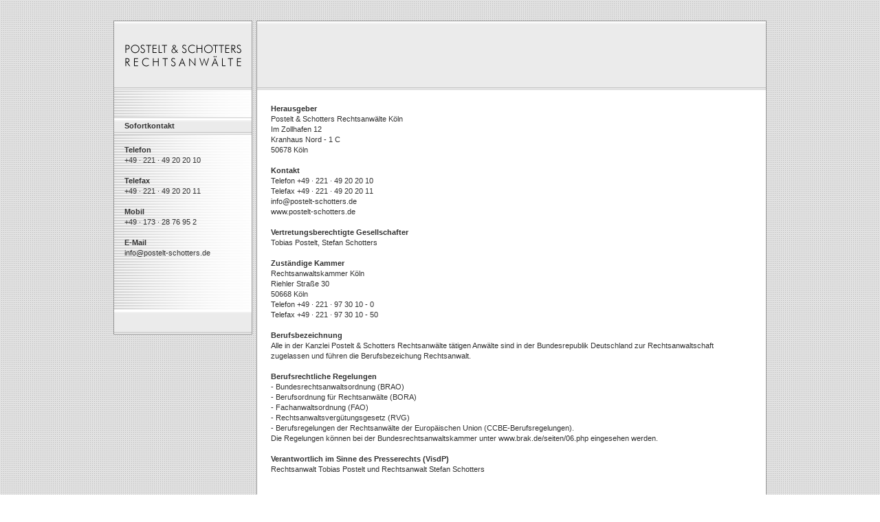

--- FILE ---
content_type: text/html
request_url: http://www.postelt-schotters.de/impressum.html
body_size: 1667
content:
<!DOCTYPE html PUBLIC "-//W3C//DTD XHTML 1.0 Transitional//EN" "http://www.w3.org/TR/xhtml1/DTD/xhtml1-transitional.dtd">
<html xmlns="http://www.w3.org/1999/xhtml">
<head>
<meta http-equiv="Content-Type" content="text/html; charset=utf-8" />
<title>Postelt &amp; Schotters Rechtsanw&auml;lte - Impressum</title>
<meta name="keywords" content="Postelt &amp; Schotters Rechtsanw&auml;lte" />
<meta name="language" content="German, de, deutsch" />
<meta name="copyright" content="Postelt &amp; Schotters Rechtsanw&auml;lte" />
<meta name="author" content="Postelt &amp; Schotters Rechtsanw&auml;lte" />
<meta name="publisher" content="republic design | agentur f&uuml;r neue medien - www.republic-design.com" />
<meta name="revisit-after" content="30 days" />
<meta name="audience" content="alle" />
<meta name="robots" content="index,follow" />
<meta name="pragma" content="no-cache" />
<meta http-equiv="Content-Style-Type" content="text/css" />
<link rel="stylesheet" type="text/css" href="css/style.css" />
</head>
<body>
<div id="container">
	<div id="left-outer">
		<div id="left-inner">
			<div class="top"><a href="index.html" title="zur Startseite"><img src="images/logo.gif" alt="Logo" class="logo" /></a></div>
			<div id="contact">
				<div id="contact_head"><b>Sofortkontakt</b></div>
				<div id="contact_box">
					<p><b>Telefon</b><br />+49 &middot; 221 &middot; 49 20 20 10</p>
					<p><b>Telefax</b><br />+49 &middot; 221 &middot; 49 20 20 11</p>
					<p><b>Mobil</b><br />+49 &middot; 173 &middot; 28 76 95 2</p>
					<p><b>E-Mail</b><br /><a href="mailto:info@postelt-schotters.de">info@postelt-schotters.de</a></p>
				</div>
			</div>
		</div>
		<div id="left-footer"></div>
	</div>
	<div id="right-outer">
		<div id="right-inner">
			<div class="top"></div>
			<div id="content" class="content2">
				<p><b>Herausgeber</b><br />
  				Postelt &amp; Schotters Rechtsanw&auml;lte K&ouml;ln<br />
				Im Zollhafen 12<br />
				Kranhaus Nord - 1 C<br />
				50678 K&ouml;ln</p>
 				<p><b>Kontakt</b><br />
				Telefon +49 &middot; 221 &middot; 49 20 20 10<br /> 
				Telefax +49 &middot; 221 &middot; 49 20 20 11<br />
				<a href="mailto:info@postelt-schotters.de">info@postelt-schotters.de</a><br />
				<a href="http://www.postelt-schotters.de" target="_blank">www.postelt-schotters.de</a></p>
				<p><b>Vertretungsberechtigte Gesellschafter</b><br />
				Tobias Postelt, Stefan Schotters</p>
				<p><b>Zust&auml;ndige Kammer</b><br />
				Rechtsanwaltskammer K&ouml;ln<br />
				Riehler Stra&szlig;e 30<br />
				50668 K&ouml;ln<br />
				Telefon +49 &middot; 221 &middot; 97 30 10 - 0<br />
				Telefax +49 &middot; 221 &middot; 97 30 10 - 50</p>	
				<p><b>Berufsbezeichnung</b><br />
				Alle in der Kanzlei Postelt &amp; Schotters Rechtsanw&auml;lte t&auml;tigen Anw&auml;lte sind in der Bundesrepublik Deutschland 
				zur Rechtsanwaltschaft zugelassen und f&uuml;hren die Berufsbezeichung Rechtsanwalt.</p>
				<p><b>Berufsrechtliche Regelungen</b><br />
				- Bundesrechtsanwaltsordnung (BRAO)<br />
				- Berufsordnung f&uuml;r Rechtsanw&auml;lte (BORA)<br />
				- Fachanwaltsordnung (FAO)<br />
				- Rechtsanwaltsverg&uuml;tungsgesetz (RVG)<br />
				- Berufsregelungen der Rechtsanw&auml;lte der Europ&auml;ischen Union (CCBE-Berufsregelungen).<br />		
				Die Regelungen k&ouml;nnen bei der Bundesrechtsanwaltskammer unter <a href="http://www.brak.de/seiten/06.php" target="_blank">www.brak.de/seiten/06.php</a> eingesehen werden.</p>	
				<p><b>Verantwortlich im Sinne des Presserechts (VisdP)</b><br />
				Rechtsanwalt Tobias Postelt und Rechtsanwalt Stefan Schotters</p>
				<br /><p>Bei Beanstandungen oder Fragen zu unserer T&auml;tigkeit, die sich mit den hier vorgestellten Informationen nicht beantworten lassen, 
				wenden Sie sich bitte an die Rechtsanwaltskammer K&ouml;ln.</p><br />
				<p><b>Gestaltung und Realisierung</b><br />
  				republic design - agentur für neue medien<br />
				Lupusstrasse 36<br />
				50670 K&ouml;ln<br />
				<a href="mailto:info@republic-design.com">info@republic-design.com</a><br />
				<a href="http://www.republic-design.com" target="_blank">www.republic-design.com</a></p>
			</div>
		</div>
		<div id="right-footer">Copyright &copy; 2005-2007 Postelt &amp; Schotters Rechtsanw&auml;lte - Alle Rechte vorbehalten | <a href="impressum.html">Impressum</a></div>
	</div>
</div><br class="clearfloat" />
<div id="footer">
	<a href="http://validator.w3.org/check?uri=referer" target="_blank" title="Valid XHTML"><img src="images/but-xhtml10.gif" alt="Valid XHTML" /></a>&nbsp;
	<a href="http://jigsaw.w3.org/css-validator/validator?uri=http://www.postelt-schotters.de/css/style.css" target="_blank" title="Valid CSS"><img src="images/but-css.gif" alt="Valid CSS" /></a>	
</div>
</body>
</html>


--- FILE ---
content_type: text/css
request_url: http://www.postelt-schotters.de/css/style.css
body_size: 715
content:
@charset "utf-8";
body  {
	font: 11px Arial, Helvetica, sans-serif;
	line-height: 140%;
	text-align: left;
	background: url(../images/bg.gif) left top repeat;
	margin-top: 30px;
	padding: 0;
	color: #313131;
}
img {
	border: none;
}
a {
	outline: none;
}
#container { 
	margin: 0 auto;
	width: 950px;
	text-align: left;
}
#left-outer {
	float: left;
	width: 200px;
	border: 1px solid #999;
}
#left-inner {
	width: 200px;
	min-height: 420px;
	background: #fff url(../images/bg_left.gif) top left repeat-y;	
}
#left-footer {
	width: 200px;
	height: 23px;
	text-align: center;
	padding-top: 12px;
	background: #fff url(../images/bg_bottom.gif) left bottom repeat-x;
}
#right-outer {
	float: right;
	width: 740px;
	border: 1px solid #999;
}
 
#right-inner {
	width: 740px;
	min-height: 420px;
	background: #fff;	
}
#right-footer {
	font-size: 10px;
	width: 710px;
	height: 23px;
	text-align: right;
	padding: 12px 15px 0 15px;
	background: #fff url(../images/bg_bottom.gif) left bottom repeat-x;
}

#right-footer a,
#right-footer a:link,
#right-footer a:visited {
	color: #313131;
	text-decoration: none;
}
#right-footer a:hover,
#right-footer a:active {
	text-decoration: underline;
}


#contact {
	width: 200px;
	height: auto;
	margin-top: 40px;
}
#contact_head {
	width: 185px;
	height: 20px;
	background: url(../images/bg_box_head.gif) no-repeat;
	padding: 5px 0 0 15px;
}
#contact_box {
	width: 160px;
	padding: 15px;
}
#contact_box p {
	margin: 0 0 15px 0;
	padding: 0;
}
#contact_box a,
#contact_box a:link,
#contact_box a:visited {
	color: #313131;
	text-decoration: none;
}
#contact_box a:hover,
#contact_box a:active {
	text-decoration: underline;
}
.content1 {
	padding: 50px;
	font: 14px Arial, Helvetica, sans-serif;
	line-height: 170%;
}
.content2 {
	padding: 20px;
	font: 11px Arial, Helvetica, sans-serif;
	line-height: 140%;
}

#content a,
#content a:link,
#content a:visited {
	color: #313131;
	text-decoration: none;
}
#content a:hover,
#content a:active {
	text-decoration: underline;
}
#content p {
	margin: 0 0 15px 0;
	padding: 0;
}
.top {
	width: auto;
	height: 100px;
	background: #ebebeb url(../images/bg_top.gif) left top repeat-x;
}
.logo {
	margin: 30px 0 0 10px;
}
#footer { 
	margin: 0 auto;
	text-align: right;
	width: 920px;
} 
.clearfloat {
	clear: both;
    height: 0;
    font-size: 1px;
    line-height: 0px;
}